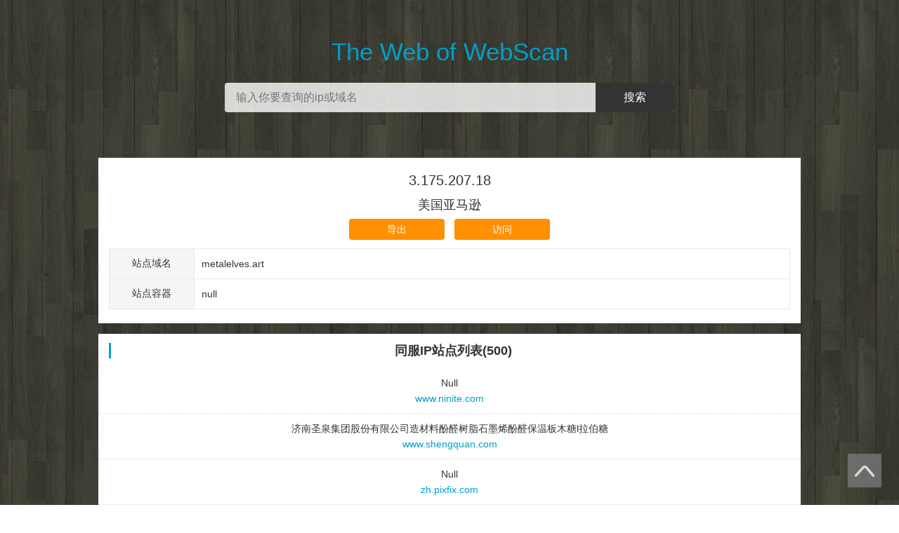

--- FILE ---
content_type: text/html;charset=utf-8
request_url: https://www.webscan.cc/site_metalelves.art/
body_size: 13629
content:
<!DOCTYPE html>
<html>
    <head>
    <meta charset="utf-8">
    <title>metalelves.art上的同IP网站,metalelves.art同IP站点域名,metalelves.art反查域名 - WebScan</title>
	<meta name="keywords" content="metalelves.art同IP站点查询,metalelves.art同服务器网站,metalelves.art同IP网站,metalelves.art二级域名查询,metalelves.art同IP反查域名,metalelves.art子域名">
	<meta name="description" content="通过海量的数据分析metalelves.art的同服务器上运行的其他网,分析metalelves.art同IP网站、同IP旁站数据、同IP段数据、C段查询、C段旁站、同IP站点域名、IP反查域名、子域名等数据">
	<meta http-equiv="X-UA-Compatible" content="IE=edge,chrome=1"/>
	<meta http-equiv="Cache-Control" content="no-transform" />
	<meta name="viewport" content="width=device-width, initial-scale=1.0, minimum-scale=1.0, maximum-scale=1.0, user-scalable=no"/>
	<meta name="robots" content="all">
	<meta name="referrer" content="always">
	<meta name="renderer" content="webkit">
	<meta name="format-detection" content="telephone=no"/>
	<meta name="applicable-device" content="pc,mobile"/>
	<meta name="apple-mobile-web-app-capable" content="yes"/>
	<link rel="canonical" href="https://www.webscan.cc/site_metalelves.art/"/>
	<link rel="stylesheet" type="text/css" href="/templates/html/css/common.css" media="screen"/>
	<link rel="stylesheet" type="text/css" href="/templates/html/css/index.css" media="screen"/>
	<link rel="stylesheet" type="text/css" href="/templates/html/css/detail.css" media="screen"/>
	<script src="/templates/html/js/jquery.min.js" type="text/javascript"></script>
	<script src="/templates/html/js/exsub.js" type="text/javascript"></script>
    </head>
    <body>
  <div class="wrapper">
   <div class="container">
    <div class="mod-search">
     <div class="inner">
      <div class="logo">
       <p><a class="logo" href="/">The Web of WebScan</a></p>
      </div>
      <div class="search">
       <form action="/" method="post">
        <input class="input-text" type="text" name="domain" value="" placeholder="输入你要查询的ip或域名" />
        <input class="input-button" type="submit" value="搜索" />
       </form>
      </div>
     </div>
    </div>
    <div class="inner">
     <div class="module mod-intro">
      <div class="bd">
      <h1>3.175.207.18</h1>
      <h2>美国亚马逊</h2>
        <p class="operation">
        		<a class="btn btn-orange" type="submit" id="export">导出</a>
        		<a class="btn btn-orange" type="submit" href="/push-0MeskaOW0qaX1mLHqqU" target="_blank" rel="nofollow noreferrer">访问</a>
        		</p>
        	<table>
        	<tbody>
        		<tr>
        		  <td class="th">站点域名</td>
        		  <td><p>metalelves.art</p></td>
        		</tr>
        		<tr>
        		  <td class="th">站点容器</td>
        		  <td><p>null</p></td>
        		</tr>
        	</tbody>
           </table>
    </div>
     </div>
    <div class="module mod-recommend">
    <div class="hd">
			<div class="title">
			同服IP站点列表(500)
			</div>
		</div>
		<div class="bd">
		<ul>
		<li class="J_link"><span>Null</span><a class="domain" href="/site_www.ninite.com/" target="_blank">www.ninite.com</a></li>
		<li class="J_link"><span>济南圣泉集团股份有限公司造材料酚醛树脂石墨烯酚醛保温板木糖l拉伯糖</span><a class="domain" href="/site_www.shengquan.com/" target="_blank">www.shengquan.com</a></li>
		<li class="J_link"><span>Null</span><a class="domain" href="/site_zh.pixfix.com/" target="_blank">zh.pixfix.com</a></li>
		<li class="J_link"><span>Null</span><a class="domain" href="/site_www.tiba.co.kr/" target="_blank">www.tiba.co.kr</a></li>
		<li class="J_link"><span>Null</span><a class="domain" href="/site_hr.shengquan.com/" target="_blank">hr.shengquan.com</a></li>
		<li class="J_link"><span>Glamour: tu revista de tendencias street style belleza y celebrities</span><a class="domain" href="/site_www.glamour.es/" target="_blank">www.glamour.es</a></li>
		<li class="J_link"><span>Null</span><a class="domain" href="/site_www.nbcumv.com/" target="_blank">www.nbcumv.com</a></li>
		<li class="J_link"><span>Borealis Blades Historical Fencing</span><a class="domain" href="/site_borealisblades.org/" target="_blank">borealisblades.org</a></li>
		<li class="J_link"><span>Null</span><a class="domain" href="/site_cn.steelorbis.com/" target="_blank">cn.steelorbis.com</a></li>
		<li class="J_link"><span>Null</span><a class="domain" href="/site_www.muyuanpump.com/" target="_blank">www.muyuanpump.com</a></li>
		<li class="J_link"><span>Null</span><a class="domain" href="/site_www.world.rugby/" target="_blank">www.world.rugby</a></li>
		<li class="J_link"><span>Legal Scholarship for Systemic Change | NYU Review of Law &amp Social Change</span><a class="domain" href="/site_socialchangenyu.com/" target="_blank">socialchangenyu.com</a></li>
		<li class="J_link"><span>parlamentoit - ASEP2014 - Home</span><a class="domain" href="/site_asep2014.parlamento.it/" target="_blank">asep2014.parlamento.it</a></li>
		<li class="J_link"><span>Null</span><a class="domain" href="/site_anfernyvanta.com/" target="_blank">anfernyvanta.com</a></li>
		<li class="J_link"><span>Null</span><a class="domain" href="/site_www.omceanbooking.com/" target="_blank">www.omceanbooking.com</a></li>
		<li class="J_link"><span>ERROR: The request could not be satisfied</span><a class="domain" href="/site_devcat.nexon.com/" target="_blank">devcat.nexon.com</a></li>
		<li class="J_link"><span>Null</span><a class="domain" href="/site_pt.pixfix.com/" target="_blank">pt.pixfix.com</a></li>
		<li class="J_link"><span>Null</span><a class="domain" href="/site_ko.pixfix.com/" target="_blank">ko.pixfix.com</a></li>
		<li class="J_link"><span>Null</span><a class="domain" href="/site_it.pixfix.com/" target="_blank">it.pixfix.com</a></li>
		<li class="J_link"><span>Null</span><a class="domain" href="/site_es.pixfix.com/" target="_blank">es.pixfix.com</a></li>
		<li class="J_link"><span>Null</span><a class="domain" href="/site_fr.pixfix.com/" target="_blank">fr.pixfix.com</a></li>
		<li class="J_link"><span>Null</span><a class="domain" href="/site_realaml.com/" target="_blank">realaml.com</a></li>
		<li class="J_link"><span>Null</span><a class="domain" href="/site_tr.steelorbis.com/" target="_blank">tr.steelorbis.com</a></li>
		<li class="J_link"><span>Null</span><a class="domain" href="/site_js.verygoodvault.com/" target="_blank">js.verygoodvault.com</a></li>
		<li class="J_link"><span>ＡＰＰＩ【公式HP】 | 公式HPが一番お得</span><a class="domain" href="/site_www.appi.co.jp/" target="_blank">www.appi.co.jp</a></li>
		<li class="J_link"><span>Null</span><a class="domain" href="/site_www.theroar.com.au/" target="_blank">www.theroar.com.au</a></li>
		<li class="J_link"><span>Null</span><a class="domain" href="/site_www.conholdate.com/" target="_blank">www.conholdate.com</a></li>
		<li class="J_link"><span>ContainerizeMenu</span><a class="domain" href="/site_menu.containerize.com/" target="_blank">menu.containerize.com</a></li>
		<li class="J_link"><span>Home - PACOJET</span><a class="domain" href="/site_pacojet.com/" target="_blank">pacojet.com</a></li>
		<li class="J_link"><span>눈팅베스트 - 커뮤니티 인기글만 모아 사이트 눈팅 최고</span><a class="domain" href="/site_nunting.kr/" target="_blank">nunting.kr</a></li>
		<li class="J_link"><span>Home | TCM América Latina</span><a class="domain" href="/site_tcmla.com/" target="_blank">tcmla.com</a></li>
		<li class="J_link"><span>Null</span><a class="domain" href="/site_sp.okwave.jp/" target="_blank">sp.okwave.jp</a></li>
		<li class="J_link"><span>濵かつのお店を探す｜とんかつ 濵かつ</span><a class="domain" href="/site_shop.hamakatsu.jp/" target="_blank">shop.hamakatsu.jp</a></li>
		<li class="J_link"><span>Home - Festival della Scienza</span><a class="domain" href="/site_www.festivalscienza.eu/" target="_blank">www.festivalscienza.eu</a></li>
		<li class="J_link"><span>Carpet Fresheners &amp Deodorisers | no vac</span><a class="domain" href="/site_www.novac.com.au/" target="_blank">www.novac.com.au</a></li>
		<li class="J_link"><span>ICBDA 2021</span><a class="domain" href="/site_icbdaapp.com/" target="_blank">icbdaapp.com</a></li>
		<li class="J_link"><span>Null</span><a class="domain" href="/site_www.onceuponatimeinhollywoodfilm.nl/" target="_blank">www.onceuponatimeinhollywoodfilm.nl</a></li>
		<li class="J_link"><span>Nyheter | Ålandstidningen</span><a class="domain" href="/site_www.alandstidningen.ax/" target="_blank">www.alandstidningen.ax</a></li>
		<li class="J_link"><span>Null</span><a class="domain" href="/site_www.ucur.org/" target="_blank">www.ucur.org</a></li>
		<li class="J_link"><span>Null</span><a class="domain" href="/site_memberzone.susannareay.com/" target="_blank">memberzone.susannareay.com</a></li>
		<li class="J_link"><span>Null</span><a class="domain" href="/site_en.hanwoongenc.com/" target="_blank">en.hanwoongenc.com</a></li>
		<li class="J_link"><span>Null</span><a class="domain" href="/site_designs.ai/" target="_blank">designs.ai</a></li>
		<li class="J_link"><span>Null</span><a class="domain" href="/site_www.istea.edu.ar/" target="_blank">www.istea.edu.ar</a></li>
		<li class="J_link"><span>Null</span><a class="domain" href="/site_m.calmair.com/" target="_blank">m.calmair.com</a></li>
		<li class="J_link"><span>Null</span><a class="domain" href="/site_www.rappi.com.br/" target="_blank">www.rappi.com.br</a></li>
		<li class="J_link"><span>Null</span><a class="domain" href="/site_www.blueribbonharcourts.co.nz/" target="_blank">www.blueribbonharcourts.co.nz</a></li>
		<li class="J_link"><span>シノケン｜アパート経営で100年時代をサポート</span><a class="domain" href="/site_www.shinoken.jp/" target="_blank">www.shinoken.jp</a></li>
		<li class="J_link"><span>Sendistovancom</span><a class="domain" href="/site_www.sendistovan.com/" target="_blank">www.sendistovan.com</a></li>
		<li class="J_link"><span>Null</span><a class="domain" href="/site_my.brendanvacations.com/" target="_blank">my.brendanvacations.com</a></li>
		<li class="J_link"><span>Unknown</span><a class="domain" href="/site_golemproject.net/" target="_blank">golemproject.net</a></li>
		<li class="J_link"><span>Null</span><a class="domain" href="/site_www.steelorbis.com.tr/" target="_blank">www.steelorbis.com.tr</a></li>
		<li class="J_link"><span>New York Sexual Harassment Attorney | Chic**o Employment Lawyer | Friedman & Houlding LLP</span><a class="domain" href="/site_www.joshuafriedmanesq.com/" target="_blank">www.joshuafriedmanesq.com</a></li>
		<li class="J_link"><span>BrettTerpstracom</span><a class="domain" href="/site_cdn3.brettterpstra.com/" target="_blank">cdn3.brettterpstra.com</a></li>
		<li class="J_link"><span>Null</span><a class="domain" href="/site_www.eoncredgroup.com/" target="_blank">www.eoncredgroup.com</a></li>
		<li class="J_link"><span>Nubbi - Eliminando as barreiras da educação!</span><a class="domain" href="/site_nubbi.com.br/" target="_blank">nubbi.com.br</a></li>
		<li class="J_link"><span>Null</span><a class="domain" href="/site_cache.kreezee.com/" target="_blank">cache.kreezee.com</a></li>
		<li class="J_link"><span>붉은보석2</span><a class="domain" href="/site_redstone2.logickorea.co.kr/" target="_blank">redstone2.logickorea.co.kr</a></li>
		<li class="J_link"><span>myexelot</span><a class="domain" href="/site_my.exelot.com/" target="_blank">my.exelot.com</a></li>
		<li class="J_link"><span>Null</span><a class="domain" href="/site_cdn.unifiedcommerce.com/" target="_blank">cdn.unifiedcommerce.com</a></li>
		<li class="J_link"><span>Null</span><a class="domain" href="/site_cdn.australie.nl/" target="_blank">cdn.australie.nl</a></li>
		<li class="J_link"><span>Ivinco - Full-text Search Experts | Search Engine Implementation | Web Application Development</span><a class="domain" href="/site_ivinco.com/" target="_blank">ivinco.com</a></li>
		<li class="J_link"><span>Tastevin: iPad wine list app software Restaurant wine lists re-invented</span><a class="domain" href="/site_tastevinapp.com/" target="_blank">tastevinapp.com</a></li>
		<li class="J_link"><span>Null</span><a class="domain" href="/site_www.djnewsplus.com/" target="_blank">www.djnewsplus.com</a></li>
		<li class="J_link"><span>Law Books - Sweet Maxwell the Law Books and Law Journals Professionals</span><a class="domain" href="/site_www.sweetandmaxwell.co.uk/" target="_blank">www.sweetandmaxwell.co.uk</a></li>
		<li class="J_link"><span>Pavenstedt Pauli AG | International Insurance Services</span><a class="domain" href="/site_www.pavenstedt.ch/" target="_blank">www.pavenstedt.ch</a></li>
		<li class="J_link"><span>Null</span><a class="domain" href="/site_crontab.guru/" target="_blank">crontab.guru</a></li>
		<li class="J_link"><span>Null</span><a class="domain" href="/site_documents.yumpu.com/" target="_blank">documents.yumpu.com</a></li>
		<li class="J_link"><span>CallFire Status</span><a class="domain" href="/site_status.callfire.com/" target="_blank">status.callfire.com</a></li>
		<li class="J_link"><span>CinemaLive</span><a class="domain" href="/site_www.cinemalive.com/" target="_blank">www.cinemalive.com</a></li>
		<li class="J_link"><span>Unknown</span><a class="domain" href="/site_bettyblue.co.kr/" target="_blank">bettyblue.co.kr</a></li>
		<li class="J_link"><span>Null</span><a class="domain" href="/site_www.riodesignbarra.com.br/" target="_blank">www.riodesignbarra.com.br</a></li>
		<li class="J_link"><span>Recargas Web - Tullave Plus</span><a class="domain" href="/site_recargasweb.tullaveplus.gov.co/" target="_blank">recargasweb.tullaveplus.gov.co</a></li>
		<li class="J_link"><span>LivingTree: Log in</span><a class="domain" href="/site_engage.livingtree.com/" target="_blank">engage.livingtree.com</a></li>
		<li class="J_link"><span>Null</span><a class="domain" href="/site_nordic9.com/" target="_blank">nordic9.com</a></li>
		<li class="J_link"><span>Null</span><a class="domain" href="/site_www.siegeofdragonspear.com/" target="_blank">www.siegeofdragonspear.com</a></li>
		<li class="J_link"><span>Null</span><a class="domain" href="/site_www.brownshotels.com/" target="_blank">www.brownshotels.com</a></li>
		<li class="J_link"><span>Null</span><a class="domain" href="/site_trovi.com/" target="_blank">trovi.com</a></li>
		<li class="J_link"><span>Null</span><a class="domain" href="/site_www.asiarooms.com/" target="_blank">www.asiarooms.com</a></li>
		<li class="J_link"><span>Home - R Systems</span><a class="domain" href="/site_www.rsystems.com/" target="_blank">www.rsystems.com</a></li>
		<li class="J_link"><span>Null</span><a class="domain" href="/site_www.worksjapan.co.jp/" target="_blank">www.worksjapan.co.jp</a></li>
		<li class="J_link"><span>Null</span><a class="domain" href="/site_aws.labome.com/" target="_blank">aws.labome.com</a></li>
		<li class="J_link"><span>Null</span><a class="domain" href="/site_fordhurley.com/" target="_blank">fordhurley.com</a></li>
		<li class="J_link"><span>Null</span><a class="domain" href="/site_chart.hrog.net/" target="_blank">chart.hrog.net</a></li>
		<li class="J_link"><span>Home - Teqplay</span><a class="domain" href="/site_teqplay.nl/" target="_blank">teqplay.nl</a></li>
		<li class="J_link"><span>Null</span><a class="domain" href="/site_events.intelisys.com/" target="_blank">events.intelisys.com</a></li>
		<li class="J_link"><span>Null</span><a class="domain" href="/site_arya.spinetix.cloud/" target="_blank">arya.spinetix.cloud</a></li>
		<li class="J_link"><span>Null</span><a class="domain" href="/site_www.klinikmanagementpersonal.de/" target="_blank">www.klinikmanagementpersonal.de</a></li>
		<li class="J_link"><span>Home | Brightlime</span><a class="domain" href="/site_www.brightlime.com/" target="_blank">www.brightlime.com</a></li>
		<li class="J_link"><span>Secret Dublin - Your Complete Guide To Things To Do In Dublin</span><a class="domain" href="/site_secretdublin.com/" target="_blank">secretdublin.com</a></li>
		<li class="J_link"><span>SECO Energy &#8211 One of the Nation&#039s largest electric distribution cooperatives located in Central Florida</span><a class="domain" href="/site_secoenergy.com/" target="_blank">secoenergy.com</a></li>
		<li class="J_link"><span>Null</span><a class="domain" href="/site_cdn2.wma.my/" target="_blank">cdn2.wma.my</a></li>
		<li class="J_link"><span>Null</span><a class="domain" href="/site_www.yamamanx.com/" target="_blank">www.yamamanx.com</a></li>
		<li class="J_link"><span>Null</span><a class="domain" href="/site_give.victorypassport.com/" target="_blank">give.victorypassport.com</a></li>
		<li class="J_link"><span>交艇另圭グランド</span><a class="domain" href="/site_www.sumitomosogoground.com/" target="_blank">www.sumitomosogoground.com</a></li>
		<li class="J_link"><span>Null</span><a class="domain" href="/site_www.iwamotokaikei.com/" target="_blank">www.iwamotokaikei.com</a></li>
		<li class="J_link"><span>Null</span><a class="domain" href="/site_www.unionwills.com.au/" target="_blank">www.unionwills.com.au</a></li>
		<li class="J_link"><span>Null</span><a class="domain" href="/site_klinikmanagementpersonal.de/" target="_blank">klinikmanagementpersonal.de</a></li>
		<li class="J_link"><span>Navigate Forward at Rowan-Cabarrus</span><a class="domain" href="/site_www.rccc.edu/" target="_blank">www.rccc.edu</a></li>
		<li class="J_link"><span>Null</span><a class="domain" href="/site_www.campleterrier.com/" target="_blank">www.campleterrier.com</a></li>
		<li class="J_link"><span>Null</span><a class="domain" href="/site_www.aferry.dk/" target="_blank">www.aferry.dk</a></li>
		<li class="J_link"><span>Null</span><a class="domain" href="/site_worldspinner.com/" target="_blank">worldspinner.com</a></li>
		<li class="J_link"><span>Null</span><a class="domain" href="/site_www.tejuka-lehti.fi/" target="_blank">www.tejuka-lehti.fi</a></li>
		<li class="J_link"><span>Null</span><a class="domain" href="/site_www.u-room.net/" target="_blank">www.u-room.net</a></li>
		<li class="J_link"><span>Null</span><a class="domain" href="/site_www.goyacontemporary.com/" target="_blank">www.goyacontemporary.com</a></li>
		<li class="J_link"><span>Unknown</span><a class="domain" href="/site_www.buhaydeveloper.com/" target="_blank">www.buhaydeveloper.com</a></li>
		<li class="J_link"><span>Laboratório Sekula</span><a class="domain" href="/site_www.sekula.com.br/" target="_blank">www.sekula.com.br</a></li>
		<li class="J_link"><span>Null</span><a class="domain" href="/site_it.steelorbis.com/" target="_blank">it.steelorbis.com</a></li>
		<li class="J_link"><span>Null</span><a class="domain" href="/site_parm-ice.jp/" target="_blank">parm-ice.jp</a></li>
		<li class="J_link"><span>Null</span><a class="domain" href="/site_www.vip96ace.com/" target="_blank">www.vip96ace.com</a></li>
		<li class="J_link"><span>Janet Quinonez</span><a class="domain" href="/site_janetquinonez.com/" target="_blank">janetquinonez.com</a></li>
		<li class="J_link"><span>Dialiskari Villas - Home</span><a class="domain" href="/site_www.dialiskari-villas.com/" target="_blank">www.dialiskari-villas.com</a></li>
		<li class="J_link"><span>Livon</span><a class="domain" href="/site_mylivonmysalon.com/" target="_blank">mylivonmysalon.com</a></li>
		<li class="J_link"><span>Null</span><a class="domain" href="/site_help.workstem.com/" target="_blank">help.workstem.com</a></li>
		<li class="J_link"><span>MFCI丨UV Absorbers Specialist sun protection solutions</span><a class="domain" href="/site_en.mfci.com.cn/" target="_blank">en.mfci.com.cn</a></li>
		<li class="J_link"><span>Null</span><a class="domain" href="/site_www.illinoisxtreme.com/" target="_blank">www.illinoisxtreme.com</a></li>
		<li class="J_link"><span>Null</span><a class="domain" href="/site_www.jaristudio.com/" target="_blank">www.jaristudio.com</a></li>
		<li class="J_link"><span>Future Access フューチャーアクセス</span><a class="domain" href="/site_future-access.com/" target="_blank">future-access.com</a></li>
		<li class="J_link"><span>Null</span><a class="domain" href="/site_builder.cl/" target="_blank">builder.cl</a></li>
		<li class="J_link"><span>Null</span><a class="domain" href="/site_blog.privado.io/" target="_blank">blog.privado.io</a></li>
		<li class="J_link"><span>Null</span><a class="domain" href="/site_www.leadersedge.company/" target="_blank">www.leadersedge.company</a></li>
		<li class="J_link"><span>404 | Koch-Glitsch</span><a class="domain" href="/site_www.koch-glitsch.com/" target="_blank">www.koch-glitsch.com</a></li>
		<li class="J_link"><span>无磁钻铤_无磁钢_石油钻具-侯马市众合精密制造有限公司</span><a class="domain" href="/site_www.nmdrillcollar.com/" target="_blank">www.nmdrillcollar.com</a></li>
		<li class="J_link"><span>Null</span><a class="domain" href="/site_www.kaeru-f.co.jp/" target="_blank">www.kaeru-f.co.jp</a></li>
		<li class="J_link"><span>Null</span><a class="domain" href="/site_www.kidsmadehere.com/" target="_blank">www.kidsmadehere.com</a></li>
		<li class="J_link"><span>404 P**e Not Found</span><a class="domain" href="/site_cdn.shrikashivishwanath.org/" target="_blank">cdn.shrikashivishwanath.org</a></li>
		<li class="J_link"><span>Juwan Howard Basketball Trading Card Collection</span><a class="domain" href="/site_maulmann.de/" target="_blank">maulmann.de</a></li>
		<li class="J_link"><span>Null</span><a class="domain" href="/site_www.luxury96ace.com/" target="_blank">www.luxury96ace.com</a></li>
		<li class="J_link"><span>Northwave</span><a class="domain" href="/site_shop.northwave.com.tw/" target="_blank">shop.northwave.com.tw</a></li>
		<li class="J_link"><span>結婚式場探しは【ハナユメ】口コミ・割引満載の結婚式場情報サイト</span><a class="domain" href="/site_hana-yume.net/" target="_blank">hana-yume.net</a></li>
		<li class="J_link"><span>Null</span><a class="domain" href="/site_espinof.com/" target="_blank">espinof.com</a></li>
		<li class="J_link"><span>Null</span><a class="domain" href="/site_www.dragonsoft.com/" target="_blank">www.dragonsoft.com</a></li>
		<li class="J_link"><span>フリーランス・ITエンジニアの求人・案件サイト【Midworks】</span><a class="domain" href="/site_mid-works.com/" target="_blank">mid-works.com</a></li>
		<li class="J_link"><span>Null</span><a class="domain" href="/site_www.pclawtimematters.com/" target="_blank">www.pclawtimematters.com</a></li>
		<li class="J_link"><span>Null</span><a class="domain" href="/site_www.lynparzapchcp.com/" target="_blank">www.lynparzapchcp.com</a></li>
		<li class="J_link"><span>403 Forbidden</span><a class="domain" href="/site_nishikyushu.kyushu-subaru.jp/" target="_blank">nishikyushu.kyushu-subaru.jp</a></li>
		<li class="J_link"><span>Null</span><a class="domain" href="/site_blog.andrewcantino.com/" target="_blank">blog.andrewcantino.com</a></li>
		<li class="J_link"><span>Null</span><a class="domain" href="/site_mops.netrecorder.jp/" target="_blank">mops.netrecorder.jp</a></li>
		<li class="J_link"><span>אוסנת - קוסמטיקאית פרא רפואית</span><a class="domain" href="/site_osnat-cosmetics.co.il/" target="_blank">osnat-cosmetics.co.il</a></li>
		<li class="J_link"><span>The SEM Experts - Search Engine Marketing Hispanic Marketing and Translation Services - An ab|inventio company</span><a class="domain" href="/site_www.thesemexperts.com/" target="_blank">www.thesemexperts.com</a></li>
		<li class="J_link"><span>抱歉，站点已暂停</span><a class="domain" href="/site_bbs.shengquan.com/" target="_blank">bbs.shengquan.com</a></li>
		<li class="J_link"><span>Nike Just Do It Nikecom</span><a class="domain" href="/site_finenike.com/" target="_blank">finenike.com</a></li>
		<li class="J_link"><span>Nike By You Custom Shoes Nikecom</span><a class="domain" href="/site_customnikeshoes.com/" target="_blank">customnikeshoes.com</a></li>
		<li class="J_link"><span>Null</span><a class="domain" href="/site_www.omffrance.com/" target="_blank">www.omffrance.com</a></li>
		<li class="J_link"><span>Singapore&#39s Largest Tuition and Enrichment Platform | Flying Cape</span><a class="domain" href="/site_flyingcape.com.sg/" target="_blank">flyingcape.com.sg</a></li>
		<li class="J_link"><span>Null</span><a class="domain" href="/site_go-france.app/" target="_blank">go-france.app</a></li>
		<li class="J_link"><span>Null</span><a class="domain" href="/site_radixile.com/" target="_blank">radixile.com</a></li>
		<li class="J_link"><span>403 Forbidden</span><a class="domain" href="/site_sonodakensou.jp/" target="_blank">sonodakensou.jp</a></li>
		<li class="J_link"><span>Maldives Hotels and Information Guide - Maldives Travel and Tourist Information</span><a class="domain" href="/site_www.maldives-resorts.net/" target="_blank">www.maldives-resorts.net</a></li>
		<li class="J_link"><span>ＮＯＰＯＤＡＳサービス終了</span><a class="domain" href="/site_nopodas.com/" target="_blank">nopodas.com</a></li>
		<li class="J_link"><span>Null</span><a class="domain" href="/site_callplex.info/" target="_blank">callplex.info</a></li>
		<li class="J_link"><span>Null</span><a class="domain" href="/site_firefoxusercontent.com/" target="_blank">firefoxusercontent.com</a></li>
		<li class="J_link"><span>Null</span><a class="domain" href="/site_crossworks.com/" target="_blank">crossworks.com</a></li>
		<li class="J_link"><span>Null</span><a class="domain" href="/site_www.money101.com/" target="_blank">www.money101.com</a></li>
		<li class="J_link"><span>Null</span><a class="domain" href="/site_headdredging.com/" target="_blank">headdredging.com</a></li>
		<li class="J_link"><span>Null</span><a class="domain" href="/site_jasminegold-tex.com/" target="_blank">jasminegold-tex.com</a></li>
		<li class="J_link"><span>Unknown</span><a class="domain" href="/site_warriorgamesfamilyprogram.org/" target="_blank">warriorgamesfamilyprogram.org</a></li>
		<li class="J_link"><span>Le moulin bleu Catering Service | Just another WordPress site</span><a class="domain" href="/site_www.lemoulinbleu.ca/" target="_blank">www.lemoulinbleu.ca</a></li>
		<li class="J_link"><span>Unknown</span><a class="domain" href="/site_www.frenchopen.org/" target="_blank">www.frenchopen.org</a></li>
		<li class="J_link"><span>Null</span><a class="domain" href="/site_www.johnnylukeskb.com/" target="_blank">www.johnnylukeskb.com</a></li>
		<li class="J_link"><span>Null</span><a class="domain" href="/site_www.essentialcbdextract.pro/" target="_blank">www.essentialcbdextract.pro</a></li>
		<li class="J_link"><span>Null</span><a class="domain" href="/site_shoploscerritos.com/" target="_blank">shoploscerritos.com</a></li>
		<li class="J_link"><span>Redirecting to /de_DE</span><a class="domain" href="/site_cdn.wanzl.com/" target="_blank">cdn.wanzl.com</a></li>
		<li class="J_link"><span>Null</span><a class="domain" href="/site_agtshop.com/" target="_blank">agtshop.com</a></li>
		<li class="J_link"><span>Null</span><a class="domain" href="/site_vidbolt.com/" target="_blank">vidbolt.com</a></li>
		<li class="J_link"><span>Null</span><a class="domain" href="/site_ef-melo.com/" target="_blank">ef-melo.com</a></li>
		<li class="J_link"><span>Null</span><a class="domain" href="/site_dreamslider.com/" target="_blank">dreamslider.com</a></li>
		<li class="J_link"><span>Null</span><a class="domain" href="/site_forum.jpm.jp/" target="_blank">forum.jpm.jp</a></li>
		<li class="J_link"><span>Null</span><a class="domain" href="/site_bluebillywig.com/" target="_blank">bluebillywig.com</a></li>
		<li class="J_link"><span>click org</span><a class="domain" href="/site_4click.org/" target="_blank">4click.org</a></li>
		<li class="J_link"><span>Unknown</span><a class="domain" href="/site_bezapps.com/" target="_blank">bezapps.com</a></li>
		<li class="J_link"><span>Null</span><a class="domain" href="/site_hunanexpresslakewood.com/" target="_blank">hunanexpresslakewood.com</a></li>
		<li class="J_link"><span>Null</span><a class="domain" href="/site_go-seychelles.com/" target="_blank">go-seychelles.com</a></li>
		<li class="J_link"><span>Null</span><a class="domain" href="/site_maldives-resorts.net/" target="_blank">maldives-resorts.net</a></li>
		<li class="J_link"><span>Null</span><a class="domain" href="/site_india-hotel.net/" target="_blank">india-hotel.net</a></li>
		<li class="J_link"><span>Null</span><a class="domain" href="/site_jamesgalley.com/" target="_blank">jamesgalley.com</a></li>
		<li class="J_link"><span>Null</span><a class="domain" href="/site_www.spotist.com/" target="_blank">www.spotist.com</a></li>
		<li class="J_link"><span>Null</span><a class="domain" href="/site_heydealer.com/" target="_blank">heydealer.com</a></li>
		<li class="J_link"><span>Null</span><a class="domain" href="/site_blog.sorah.jp/" target="_blank">blog.sorah.jp</a></li>
		<li class="J_link"><span>Null</span><a class="domain" href="/site_desertparadise.com/" target="_blank">desertparadise.com</a></li>
		<li class="J_link"><span>Null</span><a class="domain" href="/site_genbetadev.com/" target="_blank">genbetadev.com</a></li>
		<li class="J_link"><span>Null</span><a class="domain" href="/site_xatakawindows.com/" target="_blank">xatakawindows.com</a></li>
		<li class="J_link"><span>Null</span><a class="domain" href="/site_trendenciashombre.com/" target="_blank">trendenciashombre.com</a></li>
		<li class="J_link"><span>Null</span><a class="domain" href="/site_login.nbcumv.com/" target="_blank">login.nbcumv.com</a></li>
		<li class="J_link"><span>Null</span><a class="domain" href="/site_proqsmokers.com.au/" target="_blank">proqsmokers.com.au</a></li>
		<li class="J_link"><span>Null</span><a class="domain" href="/site_www.criminalcode.tv/" target="_blank">www.criminalcode.tv</a></li>
		<li class="J_link"><span>Null</span><a class="domain" href="/site_leaderpiamall.com/" target="_blank">leaderpiamall.com</a></li>
		<li class="J_link"><span>Null</span><a class="domain" href="/site_kvf.me/" target="_blank">kvf.me</a></li>
		<li class="J_link"><span>金寨县映山红农业发展有限公司_有机茶油生产销售_安徽有机茶油_安徽有机稻米</span><a class="domain" href="/site_www.chaxihegu.com/" target="_blank">www.chaxihegu.com</a></li>
		<li class="J_link"><span>Null</span><a class="domain" href="/site_covidplasmatrial.org/" target="_blank">covidplasmatrial.org</a></li>
		<li class="J_link"><span>Your FTTH and GPON partner - GX Group | European quality</span><a class="domain" href="/site_gxgroup.eu/" target="_blank">gxgroup.eu</a></li>
		<li class="J_link"><span>Null</span><a class="domain" href="/site_parceiros.bizcapital.com.br/" target="_blank">parceiros.bizcapital.com.br</a></li>
		<li class="J_link"><span>Null</span><a class="domain" href="/site_satei.door.ac/" target="_blank">satei.door.ac</a></li>
		<li class="J_link"><span>Null</span><a class="domain" href="/site_www.skfcollege.com.mx/" target="_blank">www.skfcollege.com.mx</a></li>
		<li class="J_link"><span>EURO-FER CHINA</span><a class="domain" href="/site_www.eurofer.cn/" target="_blank">www.eurofer.cn</a></li>
		<li class="J_link"><span>【ハウスドゥ！長久手店】長久手市の地域密着型 不動産情報サイト</span><a class="domain" href="/site_nagakute-housedo.com/" target="_blank">nagakute-housedo.com</a></li>
		<li class="J_link"><span>Null</span><a class="domain" href="/site_daoll.biz/" target="_blank">daoll.biz</a></li>
		<li class="J_link"><span>Null</span><a class="domain" href="/site_www.oxefit.com/" target="_blank">www.oxefit.com</a></li>
		<li class="J_link"><span>Null</span><a class="domain" href="/site_www.teraminaika.jp/" target="_blank">www.teraminaika.jp</a></li>
		<li class="J_link"><span>Null</span><a class="domain" href="/site_www.olenproperties.com/" target="_blank">www.olenproperties.com</a></li>
		<li class="J_link"><span>Null</span><a class="domain" href="/site_i.cdn.traderclassifieds.com.au/" target="_blank">i.cdn.traderclassifieds.com.au</a></li>
		<li class="J_link"><span>Null</span><a class="domain" href="/site_c.cdn.traderclassifieds.com.au/" target="_blank">c.cdn.traderclassifieds.com.au</a></li>
		<li class="J_link"><span>SashiDo io - File Migration</span><a class="domain" href="/site_mv.sashido.io/" target="_blank">mv.sashido.io</a></li>
		<li class="J_link"><span>Null</span><a class="domain" href="/site_bell.acrovista.com/" target="_blank">bell.acrovista.com</a></li>
		<li class="J_link"><span>Null</span><a class="domain" href="/site_www.midwesttimes.com.au/" target="_blank">www.midwesttimes.com.au</a></li>
		<li class="J_link"><span>Null</span><a class="domain" href="/site_talentcentral.us.shl.com/" target="_blank">talentcentral.us.shl.com</a></li>
		<li class="J_link"><span>Ana Mello Calçados</span><a class="domain" href="/site_www.anamello.com.br/" target="_blank">www.anamello.com.br</a></li>
		<li class="J_link"><span>Null</span><a class="domain" href="/site_cdn4.theroar.com.au/" target="_blank">cdn4.theroar.com.au</a></li>
		<li class="J_link"><span>Null</span><a class="domain" href="/site_cdn0.theroar.com.au/" target="_blank">cdn0.theroar.com.au</a></li>
		<li class="J_link"><span>Shane Merriss</span><a class="domain" href="/site_shanemerriss.com/" target="_blank">shanemerriss.com</a></li>
		<li class="J_link"><span>優里 Official Website</span><a class="domain" href="/site_www.yuuriweb.com/" target="_blank">www.yuuriweb.com</a></li>
		<li class="J_link"><span>Null</span><a class="domain" href="/site_www.sejinmt.com/" target="_blank">www.sejinmt.com</a></li>
		<li class="J_link"><span>Null</span><a class="domain" href="/site_static.zhuo88.com/" target="_blank">static.zhuo88.com</a></li>
		<li class="J_link"><span>Null</span><a class="domain" href="/site_www.heaps.ai/" target="_blank">www.heaps.ai</a></li>
		<li class="J_link"><span>Null</span><a class="domain" href="/site_www.aiseiko.co.jp/" target="_blank">www.aiseiko.co.jp</a></li>
		<li class="J_link"><span>Null</span><a class="domain" href="/site_www.starbucksglobalacademy.com/" target="_blank">www.starbucksglobalacademy.com</a></li>
		<li class="J_link"><span>Unified API | Applet io by 500apps</span><a class="domain" href="/site_applet.io/" target="_blank">applet.io</a></li>
		<li class="J_link"><span>Business Accelerator with Coworking Space in Coimbatore India - Affordable Plug n Play Office | Virtual Office | Meeting Rooms | Training Rooms</span><a class="domain" href="/site_www.innovspace.com/" target="_blank">www.innovspace.com</a></li>
		<li class="J_link"><span>Pitman Blackstock White</span><a class="domain" href="/site_www.pbwsolicitors.co.uk/" target="_blank">www.pbwsolicitors.co.uk</a></li>
		<li class="J_link"><span>Null</span><a class="domain" href="/site_www.nfg.com/" target="_blank">www.nfg.com</a></li>
		<li class="J_link"><span>Null</span><a class="domain" href="/site_tourney.fishdonkey.com/" target="_blank">tourney.fishdonkey.com</a></li>
		<li class="J_link"><span>Null</span><a class="domain" href="/site_tracksmadeeasy.com/" target="_blank">tracksmadeeasy.com</a></li>
		<li class="J_link"><span>Null</span><a class="domain" href="/site_doremifraldas.com.br/" target="_blank">doremifraldas.com.br</a></li>
		<li class="J_link"><span>Land Rover APPROVED</span><a class="domain" href="/site_approved.landrover.be/" target="_blank">approved.landrover.be</a></li>
		<li class="J_link"><span>Null</span><a class="domain" href="/site_docs.zeet.co/" target="_blank">docs.zeet.co</a></li>
		<li class="J_link"><span>Null</span><a class="domain" href="/site_uputstva.net/" target="_blank">uputstva.net</a></li>
		<li class="J_link"><span>Null</span><a class="domain" href="/site_hi.pixfix.com/" target="_blank">hi.pixfix.com</a></li>
		<li class="J_link"><span>Null</span><a class="domain" href="/site_id.pixfix.com/" target="_blank">id.pixfix.com</a></li>
		<li class="J_link"><span>Null</span><a class="domain" href="/site_pl.pixfix.com/" target="_blank">pl.pixfix.com</a></li>
		<li class="J_link"><span>Null</span><a class="domain" href="/site_tr.pixfix.com/" target="_blank">tr.pixfix.com</a></li>
		<li class="J_link"><span>CodeHero - freelance programmering af web apps i Kolding</span><a class="domain" href="/site_codehero.dk/" target="_blank">codehero.dk</a></li>
		<li class="J_link"><span>Null</span><a class="domain" href="/site_www.soudaisyou.com/" target="_blank">www.soudaisyou.com</a></li>
		<li class="J_link"><span>Null</span><a class="domain" href="/site_getswan.co/" target="_blank">getswan.co</a></li>
		<li class="J_link"><span>Null</span><a class="domain" href="/site_www.aprilhearne.com/" target="_blank">www.aprilhearne.com</a></li>
		<li class="J_link"><span>Codigo NYC</span><a class="domain" href="/site_codigonyc.com/" target="_blank">codigonyc.com</a></li>
		<li class="J_link"><span>Null</span><a class="domain" href="/site_gloimg.dresslily.com/" target="_blank">gloimg.dresslily.com</a></li>
		<li class="J_link"><span>Null</span><a class="domain" href="/site_image.caretimes.jp/" target="_blank">image.caretimes.jp</a></li>
		<li class="J_link"><span>Null</span><a class="domain" href="/site_www.brucecooper.net/" target="_blank">www.brucecooper.net</a></li>
		<li class="J_link"><span>Null</span><a class="domain" href="/site_app.priceff.com/" target="_blank">app.priceff.com</a></li>
		<li class="J_link"><span>Null</span><a class="domain" href="/site_en.yeunwoo.com/" target="_blank">en.yeunwoo.com</a></li>
		<li class="J_link"><span>Wolfram: Computation Meets Knowledge</span><a class="domain" href="/site_links.wolfram.com/" target="_blank">links.wolfram.com</a></li>
		<li class="J_link"><span>InterClay</span><a class="domain" href="/site_interclay.com/" target="_blank">interclay.com</a></li>
		<li class="J_link"><span>Null</span><a class="domain" href="/site_www.nissinfoods.com.sg/" target="_blank">www.nissinfoods.com.sg</a></li>
		<li class="J_link"><span>ERROR: The request could not be satisfied</span><a class="domain" href="/site_sessions.onstage.io/" target="_blank">sessions.onstage.io</a></li>
		<li class="J_link"><span>Null</span><a class="domain" href="/site_redislabs.awsworkshop.io/" target="_blank">redislabs.awsworkshop.io</a></li>
		<li class="J_link"><span>403 Forbidden</span><a class="domain" href="/site_help.collbox.co/" target="_blank">help.collbox.co</a></li>
		<li class="J_link"><span>Null</span><a class="domain" href="/site_www.imgbyzt.com/" target="_blank">www.imgbyzt.com</a></li>
		<li class="J_link"><span>melbncom</span><a class="domain" href="/site_melbn.com/" target="_blank">melbn.com</a></li>
		<li class="J_link"><span>Null</span><a class="domain" href="/site_knowledgepen.com/" target="_blank">knowledgepen.com</a></li>
		<li class="J_link"><span>Null</span><a class="domain" href="/site_careeropportunities.asc.com.au/" target="_blank">careeropportunities.asc.com.au</a></li>
		<li class="J_link"><span>The Renault Dealers for Renault Cars | Renault Retail</span><a class="domain" href="/site_www.retailgroup.co.uk/" target="_blank">www.retailgroup.co.uk</a></li>
		<li class="J_link"><span>Introbangla &#8211 Achieve Business Goals Reduce Costs Accelerate Growth</span><a class="domain" href="/site_introbangla.com/" target="_blank">introbangla.com</a></li>
		<li class="J_link"><span>REaaS Technologies</span><a class="domain" href="/site_www.reaas.tech/" target="_blank">www.reaas.tech</a></li>
		<li class="J_link"><span>Null</span><a class="domain" href="/site_weavegallerymd.com/" target="_blank">weavegallerymd.com</a></li>
		<li class="J_link"><span>Null</span><a class="domain" href="/site_www.casabauducco.com.br/" target="_blank">www.casabauducco.com.br</a></li>
		<li class="J_link"><span>Null</span><a class="domain" href="/site_www.ppcalbany.com/" target="_blank">www.ppcalbany.com</a></li>
		<li class="J_link"><span>极速飞艇前二复式稳赚_极速飞艇平台规矩8135547_极速飞艇信誉群撑谜9279787</span><a class="domain" href="/site_www.thesaffords.com/" target="_blank">www.thesaffords.com</a></li>
		<li class="J_link"><span>Null</span><a class="domain" href="/site_sitethemedata.com/" target="_blank">sitethemedata.com</a></li>
		<li class="J_link"><span>Null</span><a class="domain" href="/site_www.aircharterservice.com.mx/" target="_blank">www.aircharterservice.com.mx</a></li>
		<li class="J_link"><span>Null</span><a class="domain" href="/site_oversecured.com/" target="_blank">oversecured.com</a></li>
		<li class="J_link"><span>Nike By You Custom Shoes Nike com</span><a class="domain" href="/site_www.customnikeshoes.com/" target="_blank">www.customnikeshoes.com</a></li>
		<li class="J_link"><span>Null</span><a class="domain" href="/site_linhungtravel.com/" target="_blank">linhungtravel.com</a></li>
		<li class="J_link"><span>Tianjin Fulai Foodstuff CoLtd</span><a class="domain" href="/site_www.tjfulai.com.cn/" target="_blank">www.tjfulai.com.cn</a></li>
		<li class="J_link"><span>ITREND - Marketing Agency</span><a class="domain" href="/site_itrend.io/" target="_blank">itrend.io</a></li>
		<li class="J_link"><span>Unknown</span><a class="domain" href="/site_lab.ohstem.vn/" target="_blank">lab.ohstem.vn</a></li>
		<li class="J_link"><span>Enrich B2B 8211 Lead validation platform using AI and Automation</span><a class="domain" href="/site_www.enrichb2bdata.com/" target="_blank">www.enrichb2bdata.com</a></li>
		<li class="J_link"><span>Null</span><a class="domain" href="/site_prvtparty.com/" target="_blank">prvtparty.com</a></li>
		<li class="J_link"><span>Null</span><a class="domain" href="/site_cdn1.theroar.com.au/" target="_blank">cdn1.theroar.com.au</a></li>
		<li class="J_link"><span>Null</span><a class="domain" href="/site_www.virginiadefamationlawyer.com/" target="_blank">www.virginiadefamationlawyer.com</a></li>
		<li class="J_link"><span>Null</span><a class="domain" href="/site_www.swanhouse.co.nz/" target="_blank">www.swanhouse.co.nz</a></li>
		<li class="J_link"><span>Null</span><a class="domain" href="/site_recellme.co.kr/" target="_blank">recellme.co.kr</a></li>
		<li class="J_link"><span>Null</span><a class="domain" href="/site_ddada.kr/" target="_blank">ddada.kr</a></li>
		<li class="J_link"><span>Null</span><a class="domain" href="/site_files.southcoastscience.com/" target="_blank">files.southcoastscience.com</a></li>
		<li class="J_link"><span>Null</span><a class="domain" href="/site_888b.world/" target="_blank">888b.world</a></li>
		<li class="J_link"><span>Null</span><a class="domain" href="/site_gp-assets-1.growthplug.com/" target="_blank">gp-assets-1.growthplug.com</a></li>
		<li class="J_link"><span>Null</span><a class="domain" href="/site_toorconfoundation.org/" target="_blank">toorconfoundation.org</a></li>
		<li class="J_link"><span>Payoneer Status</span><a class="domain" href="/site_status.payoneer.com/" target="_blank">status.payoneer.com</a></li>
		<li class="J_link"><span>Null</span><a class="domain" href="/site_tablerequest.jp/" target="_blank">tablerequest.jp</a></li>
		<li class="J_link"><span>Null</span><a class="domain" href="/site_www.miguskin.com/" target="_blank">www.miguskin.com</a></li>
		<li class="J_link"><span>Null</span><a class="domain" href="/site_omatasma.fi/" target="_blank">omatasma.fi</a></li>
		<li class="J_link"><span>ERROR: The request could not be satisfied</span><a class="domain" href="/site_images.musthavetickets.co.uk/" target="_blank">images.musthavetickets.co.uk</a></li>
		<li class="J_link"><span>Null</span><a class="domain" href="/site_news.sistemasigma.com/" target="_blank">news.sistemasigma.com</a></li>
		<li class="J_link"><span>Null</span><a class="domain" href="/site_hotchkissalumnet.org/" target="_blank">hotchkissalumnet.org</a></li>
		<li class="J_link"><span>Null</span><a class="domain" href="/site_waycen.com/" target="_blank">waycen.com</a></li>
		<li class="J_link"><span>Null</span><a class="domain" href="/site_www.sequfin.com/" target="_blank">www.sequfin.com</a></li>
		<li class="J_link"><span>Null</span><a class="domain" href="/site_www.monks.com/" target="_blank">www.monks.com</a></li>
		<li class="J_link"><span>JGS1_低羟基石英_氟化钙晶体_乳白石英_高纯石英_锦州海普新材料有限公司</span><a class="domain" href="/site_www.jzhpquartz.com/" target="_blank">www.jzhpquartz.com</a></li>
		<li class="J_link"><span>Null</span><a class="domain" href="/site_cdn.gcro.ac.za/" target="_blank">cdn.gcro.ac.za</a></li>
		<li class="J_link"><span>奇绩创坛</span><a class="domain" href="/site_build.miracleplus.com/" target="_blank">build.miracleplus.com</a></li>
		<li class="J_link"><span>Null</span><a class="domain" href="/site_arinfotech.com/" target="_blank">arinfotech.com</a></li>
		<li class="J_link"><span>China PVC Tarpaulin Manufacturer PVC Film Flex Banner丨Linyang</span><a class="domain" href="/site_www.linyangpvc.com/" target="_blank">www.linyangpvc.com</a></li>
		<li class="J_link"><span>Null</span><a class="domain" href="/site_www.ef-melo.com/" target="_blank">www.ef-melo.com</a></li>
		<li class="J_link"><span>Nurse24it | Libertà dinformazione infermieristica</span><a class="domain" href="/site_cloud.nurse24.it/" target="_blank">cloud.nurse24.it</a></li>
		<li class="J_link"><span>Nurse24it | Libertà dinformazione infermieristica</span><a class="domain" href="/site_cloud3.nurse24.it/" target="_blank">cloud3.nurse24.it</a></li>
		<li class="J_link"><span>Null</span><a class="domain" href="/site_33aojirutokyo.jp/" target="_blank">33aojirutokyo.jp</a></li>
		<li class="J_link"><span>Null</span><a class="domain" href="/site_play.creaticode.com/" target="_blank">play.creaticode.com</a></li>
		<li class="J_link"><span>Null</span><a class="domain" href="/site_catalogues.aeg.ua/" target="_blank">catalogues.aeg.ua</a></li>
		<li class="J_link"><span>Unknown</span><a class="domain" href="/site_thedistributorsadvantage.com.au/" target="_blank">thedistributorsadvantage.com.au</a></li>
		<li class="J_link"><span>ERROR: The request could not be satisfied</span><a class="domain" href="/site_infodata2.bancsabadell.com/" target="_blank">infodata2.bancsabadell.com</a></li>
		<li class="J_link"><span>Null</span><a class="domain" href="/site_www.techtrucks.co.uk/" target="_blank">www.techtrucks.co.uk</a></li>
		<li class="J_link"><span>Null</span><a class="domain" href="/site_propertyjigsaw.theatro360.com/" target="_blank">propertyjigsaw.theatro360.com</a></li>
		<li class="J_link"><span>Null</span><a class="domain" href="/site_donate.nfcr.org/" target="_blank">donate.nfcr.org</a></li>
		<li class="J_link"><span>Null</span><a class="domain" href="/site_register.icrconference.com/" target="_blank">register.icrconference.com</a></li>
		<li class="J_link"><span>dbuono - Tutto quello che c&#039è dbuono | Consegna a domicilio</span><a class="domain" href="/site_cdn.dbuono.com/" target="_blank">cdn.dbuono.com</a></li>
		<li class="J_link"><span>Secret Nashville - Your Complete Guide To Things To Do In Nashville</span><a class="domain" href="/site_secretnashville.co/" target="_blank">secretnashville.co</a></li>
		<li class="J_link"><span>Secret Albuquerque - Your Complete Guide To Things To Do In Albuquerque</span><a class="domain" href="/site_secretalbuquerque.com/" target="_blank">secretalbuquerque.com</a></li>
		<li class="J_link"><span>Null</span><a class="domain" href="/site_changpogo.kr/" target="_blank">changpogo.kr</a></li>
		<li class="J_link"><span>Null</span><a class="domain" href="/site_whitepaper.vowcurrency.com/" target="_blank">whitepaper.vowcurrency.com</a></li>
		<li class="J_link"><span>Unknown</span><a class="domain" href="/site_tour.theatro360.com/" target="_blank">tour.theatro360.com</a></li>
		<li class="J_link"><span>Null</span><a class="domain" href="/site_memorials.ostranderfuneralhome.com/" target="_blank">memorials.ostranderfuneralhome.com</a></li>
		<li class="J_link"><span>Null</span><a class="domain" href="/site_www.motexpillow.com/" target="_blank">www.motexpillow.com</a></li>
		<li class="J_link"><span>Null</span><a class="domain" href="/site_www.copilotgps.com/" target="_blank">www.copilotgps.com</a></li>
		<li class="J_link"><span>Disk Prices (US)</span><a class="domain" href="/site_diskprices.com/" target="_blank">diskprices.com</a></li>
		<li class="J_link"><span>Null</span><a class="domain" href="/site_mhrth.com/" target="_blank">mhrth.com</a></li>
		<li class="J_link"><span>Null</span><a class="domain" href="/site_apps.rikkei.finance/" target="_blank">apps.rikkei.finance</a></li>
		<li class="J_link"><span>Unknown</span><a class="domain" href="/site_cdn.ziphearing.com/" target="_blank">cdn.ziphearing.com</a></li>
		<li class="J_link"><span>Null</span><a class="domain" href="/site_skillify.id/" target="_blank">skillify.id</a></li>
		<li class="J_link"><span>Null</span><a class="domain" href="/site_aircharterservice.com.mx/" target="_blank">aircharterservice.com.mx</a></li>
		<li class="J_link"><span>Null</span><a class="domain" href="/site_resources.resplendentceylon.com/" target="_blank">resources.resplendentceylon.com</a></li>
		<li class="J_link"><span>Welding Wire Manufacturer In China - Sanzhong Welding</span><a class="domain" href="/site_asweld.com/" target="_blank">asweld.com</a></li>
		<li class="J_link"><span>Null</span><a class="domain" href="/site_blogdecine.com/" target="_blank">blogdecine.com</a></li>
		<li class="J_link"><span>Null</span><a class="domain" href="/site_leadersedge.company/" target="_blank">leadersedge.company</a></li>
		<li class="J_link"><span>Unknown</span><a class="domain" href="/site_console.justka.ai/" target="_blank">console.justka.ai</a></li>
		<li class="J_link"><span>Unknown</span><a class="domain" href="/site_fatzebra.com.au/" target="_blank">fatzebra.com.au</a></li>
		<li class="J_link"><span>Null</span><a class="domain" href="/site_motorpasionmoto.com/" target="_blank">motorpasionmoto.com</a></li>
		<li class="J_link"><span>Null</span><a class="domain" href="/site_xatakamovil.com/" target="_blank">xatakamovil.com</a></li>
		<li class="J_link"><span>Null</span><a class="domain" href="/site_cello-square.com/" target="_blank">cello-square.com</a></li>
		<li class="J_link"><span>Null</span><a class="domain" href="/site_knee-shibuya.net/" target="_blank">knee-shibuya.net</a></li>
		<li class="J_link"><span>Null</span><a class="domain" href="/site_kneppedates69.com/" target="_blank">kneppedates69.com</a></li>
		<li class="J_link"><span>Unknown</span><a class="domain" href="/site_yamabikofes.jp/" target="_blank">yamabikofes.jp</a></li>
		<li class="J_link"><span>名古屋の秋田製麺所　きしめんうどん味噌煮込みうどんなど</span><a class="domain" href="/site_akitamen.com/" target="_blank">akitamen.com</a></li>
		<li class="J_link"><span>Null</span><a class="domain" href="/site_www.codecommish.com/" target="_blank">www.codecommish.com</a></li>
		<li class="J_link"><span>Null</span><a class="domain" href="/site_qrcode-monkey.de/" target="_blank">qrcode-monkey.de</a></li>
		<li class="J_link"><span>Null</span><a class="domain" href="/site_poprosa.com/" target="_blank">poprosa.com</a></li>
		<li class="J_link"><span>Null</span><a class="domain" href="/site_1s0s.io/" target="_blank">1s0s.io</a></li>
		<li class="J_link"><span>Null</span><a class="domain" href="/site_www.morethinks.com/" target="_blank">www.morethinks.com</a></li>
		<li class="J_link"><span>Null</span><a class="domain" href="/site_focustas.org/" target="_blank">focustas.org</a></li>
		<li class="J_link"><span>Null</span><a class="domain" href="/site_mundoxiaomi.com/" target="_blank">mundoxiaomi.com</a></li>
		<li class="J_link"><span>Null</span><a class="domain" href="/site_steelorbis.com.tr/" target="_blank">steelorbis.com.tr</a></li>
		<li class="J_link"><span>アニメ『「艦これ」いつかあの海で』公式サイト</span><a class="domain" href="/site_kancolle-itsuumi.com/" target="_blank">kancolle-itsuumi.com</a></li>
		<li class="J_link"><span>Null</span><a class="domain" href="/site_content.vendezvotrevoiture.be/" target="_blank">content.vendezvotrevoiture.be</a></li>
		<li class="J_link"><span>Null</span><a class="domain" href="/site_saal-digital.eu/" target="_blank">saal-digital.eu</a></li>
		<li class="J_link"><span>Null</span><a class="domain" href="/site_aloydeefl.com/" target="_blank">aloydeefl.com</a></li>
		<li class="J_link"><span>Null</span><a class="domain" href="/site_3djuegospc.com/" target="_blank">3djuegospc.com</a></li>
		<li class="J_link"><span>Null</span><a class="domain" href="/site_heritagefinancial-wm.com/" target="_blank">heritagefinancial-wm.com</a></li>
		<li class="J_link"><span>Null</span><a class="domain" href="/site_nissiagency.com/" target="_blank">nissiagency.com</a></li>
		<li class="J_link"><span>DER Touristik Reiseleitung &#8211 Willkommen im Urlaub</span><a class="domain" href="/site_dertouristik-reiseleitung.com/" target="_blank">dertouristik-reiseleitung.com</a></li>
		<li class="J_link"><span>Null</span><a class="domain" href="/site_www.blueridgemotel.com/" target="_blank">www.blueridgemotel.com</a></li>
		<li class="J_link"><span>André Ventureli Tattoo</span><a class="domain" href="/site_andreventurelitattoo.com.br/" target="_blank">andreventurelitattoo.com.br</a></li>
		<li class="J_link"><span>木原誠太郎のディグラム診断</span><a class="domain" href="/site_digram-shindan.com/" target="_blank">digram-shindan.com</a></li>
		<li class="J_link"><span>Austria Trend Hotel Astoria Wien Vienna Rates from EUR109</span><a class="domain" href="/site_hotel-astoria-vienna.h-rsv.com/" target="_blank">hotel-astoria-vienna.h-rsv.com</a></li>
		<li class="J_link"><span>SED Showcase</span><a class="domain" href="/site_sed-widget.cds-prod.collegeboard.org/" target="_blank">sed-widget.cds-prod.collegeboard.org</a></li>
		<li class="J_link"><span>Null</span><a class="domain" href="/site_app.ora.pm/" target="_blank">app.ora.pm</a></li>
		<li class="J_link"><span>Null</span><a class="domain" href="/site_cf-iomeu-cdn.relaxg.com/" target="_blank">cf-iomeu-cdn.relaxg.com</a></li>
		<li class="J_link"><span>Null</span><a class="domain" href="/site_yuuriweb.com/" target="_blank">yuuriweb.com</a></li>
		<li class="J_link"><span>2022世界杯****2022世界杯如何**-有限责任公司</span><a class="domain" href="/site_jooud.com/" target="_blank">jooud.com</a></li>
		<li class="J_link"><span>Null</span><a class="domain" href="/site_app.idinheiro.com.br/" target="_blank">app.idinheiro.com.br</a></li>
		<li class="J_link"><span>MarkLeoNet - Tech Gadget Apple and Mountain Bikes</span><a class="domain" href="/site_www.markleo.net/" target="_blank">www.markleo.net</a></li>
		<li class="J_link"><span>Null</span><a class="domain" href="/site_aferry.gr/" target="_blank">aferry.gr</a></li>
		<li class="J_link"><span>総合住宅展示場</span><a class="domain" href="/site_jutakutenjijo.com/" target="_blank">jutakutenjijo.com</a></li>
		<li class="J_link"><span>Null</span><a class="domain" href="/site_aiartist.io/" target="_blank">aiartist.io</a></li>
		<li class="J_link"><span>베스트 실비보험비교 실비추천몰</span><a class="domain" href="/site_silbi-supermarket.com/" target="_blank">silbi-supermarket.com</a></li>
		<li class="J_link"><span>Null</span><a class="domain" href="/site_aisaiminami-housedo.com/" target="_blank">aisaiminami-housedo.com</a></li>
		<li class="J_link"><span>Get online learning - Fromyourtutor</span><a class="domain" href="/site_fromyourtutor.com/" target="_blank">fromyourtutor.com</a></li>
		<li class="J_link"><span>Null</span><a class="domain" href="/site_easytutor.eu/" target="_blank">easytutor.eu</a></li>
		<li class="J_link"><span>Null</span><a class="domain" href="/site_thewatmag.com/" target="_blank">thewatmag.com</a></li>
		<li class="J_link"><span>Null</span><a class="domain" href="/site_flamebuilds.com/" target="_blank">flamebuilds.com</a></li>
		<li class="J_link"><span>旭川空港ターミナル</span><a class="domain" href="/site_aapb.co.jp/" target="_blank">aapb.co.jp</a></li>
		<li class="J_link"><span>Null</span><a class="domain" href="/site_daito-works.co.jp/" target="_blank">daito-works.co.jp</a></li>
		<li class="J_link"><span>Brown Paper B**s SupplierPure Cotton B**s TraderExporter</span><a class="domain" href="/site_www.surajbhangroup.co.in/" target="_blank">www.surajbhangroup.co.in</a></li>
		<li class="J_link"><span>UPVC Roofing Sheets Manufacturer Galvanized Color Coated Roofing Sheet Supplier in telangana</span><a class="domain" href="/site_www.swetharoofingindustries.in/" target="_blank">www.swetharoofingindustries.in</a></li>
		<li class="J_link"><span>403 Forbidden</span><a class="domain" href="/site_familyzone.com.au/" target="_blank">familyzone.com.au</a></li>
		<li class="J_link"><span>Philip Harris - Science Equipment &amp Resources for Schools | Philip Harris</span><a class="domain" href="/site_philipharris.co.uk/" target="_blank">philipharris.co.uk</a></li>
		<li class="J_link"><span>Null</span><a class="domain" href="/site_www.kentridgesec.moe.edu.sg/" target="_blank">www.kentridgesec.moe.edu.sg</a></li>
		<li class="J_link"><span>커리어</span><a class="domain" href="/site_ccpm.co.kr/" target="_blank">ccpm.co.kr</a></li>
		<li class="J_link"><span>Unknown</span><a class="domain" href="/site_maoripacificjobs.co.nz/" target="_blank">maoripacificjobs.co.nz</a></li>
		<li class="J_link"><span>Null</span><a class="domain" href="/site_klc-playground.co.kr/" target="_blank">klc-playground.co.kr</a></li>
		<li class="J_link"><span>Tienda Colorshop</span><a class="domain" href="/site_www.colorshop.com.bo/" target="_blank">www.colorshop.com.bo</a></li>
		<li class="J_link"><span>Ração OPTIMUM™: Nutrição completa e balanceada | Optimum</span><a class="domain" href="/site_optimumpet.com.br/" target="_blank">optimumpet.com.br</a></li>
		<li class="J_link"><span>403 Forbidden</span><a class="domain" href="/site_daekyungeng.com/" target="_blank">daekyungeng.com</a></li>
		<li class="J_link"><span>江苏安喜莱生物科技发展有限公司官方网站 &#8211 Acelife安喜莱</span><a class="domain" href="/site_www.jsacelife.com/" target="_blank">www.jsacelife.com</a></li>
		<li class="J_link"><span>Null</span><a class="domain" href="/site_www.callplex.mobi/" target="_blank">www.callplex.mobi</a></li>
		<li class="J_link"><span>シノケン｜アパート経営で100年時代をサポート</span><a class="domain" href="/site_shinoken.jp/" target="_blank">shinoken.jp</a></li>
		<li class="J_link"><span>Null</span><a class="domain" href="/site_creatory.id/" target="_blank">creatory.id</a></li>
		<li class="J_link"><span>Ostranders Funeral Home Limited | Tillsonburg Ontario</span><a class="domain" href="/site_ostranderfuneralhome.com/" target="_blank">ostranderfuneralhome.com</a></li>
		<li class="J_link"><span>Francesco e Martina Sposi! &#8211 Benvenuti al nostro matrimonio!</span><a class="domain" href="/site_www.francescoemartina.com/" target="_blank">www.francescoemartina.com</a></li>
		<li class="J_link"><span>Null</span><a class="domain" href="/site_jbhifi.goworks.cloud/" target="_blank">jbhifi.goworks.cloud</a></li>
		<li class="J_link"><span>Null</span><a class="domain" href="/site_c.boom.tv/" target="_blank">c.boom.tv</a></li>
		<li class="J_link"><span>Null</span><a class="domain" href="/site_wingspanai.com/" target="_blank">wingspanai.com</a></li>
		<li class="J_link"><span>Null</span><a class="domain" href="/site_apdigital.ai/" target="_blank">apdigital.ai</a></li>
		<li class="J_link"><span>Perimeter 81 Status</span><a class="domain" href="/site_status.perimeter81.biz/" target="_blank">status.perimeter81.biz</a></li>
		<li class="J_link"><span>Null</span><a class="domain" href="/site_checkout.zouti.com.br/" target="_blank">checkout.zouti.com.br</a></li>
		<li class="J_link"><span>Null</span><a class="domain" href="/site_3djuegosguias.com/" target="_blank">3djuegosguias.com</a></li>
		<li class="J_link"><span>特定非営利活動法人レアレア</span><a class="domain" href="/site_lealea-mahalo-hokulea.com/" target="_blank">lealea-mahalo-hokulea.com</a></li>
		<li class="J_link"><span>Null</span><a class="domain" href="/site_www.tianjiaodiapers.com/" target="_blank">www.tianjiaodiapers.com</a></li>
		<li class="J_link"><span>детские подгузники детские штаны подтягивания одноразовые детские подгузники детские подгузники – Tianjiao</span><a class="domain" href="/site_ru.tianjiaodiapers.com/" target="_blank">ru.tianjiaodiapers.com</a></li>
		<li class="J_link"><span>Null</span><a class="domain" href="/site_access.api-ugaming.com/" target="_blank">access.api-ugaming.com</a></li>
		<li class="J_link"><span>Null</span><a class="domain" href="/site_backoffice.didisam.com/" target="_blank">backoffice.didisam.com</a></li>
		<li class="J_link"><span>Null</span><a class="domain" href="/site_www.bmonc.eu/" target="_blank">www.bmonc.eu</a></li>
		<li class="J_link"><span>Null</span><a class="domain" href="/site_ppcalbany.com/" target="_blank">ppcalbany.com</a></li>
		<li class="J_link"><span>Null</span><a class="domain" href="/site_careers.verisure.com/" target="_blank">careers.verisure.com</a></li>
		<li class="J_link"><span>ERROR: The request could not be satisfied</span><a class="domain" href="/site_yts79y3-zew6s.p0bgceeug-l.com/" target="_blank">yts79y3-zew6s.p0bgceeug-l.com</a></li>
		<li class="J_link"><span>Website is no longer available | 000webhost</span><a class="domain" href="/site_matchue.ca/" target="_blank">matchue.ca</a></li>
		<li class="J_link"><span>Null</span><a class="domain" href="/site_callplex.asia/" target="_blank">callplex.asia</a></li>
		<li class="J_link"><span>loty</span><a class="domain" href="/site_loty-hairsalon.com/" target="_blank">loty-hairsalon.com</a></li>
		<li class="J_link"><span>Unknown</span><a class="domain" href="/site_armoredcore6.com/" target="_blank">armoredcore6.com</a></li>
		<li class="J_link"><span>Unknown</span><a class="domain" href="/site_lambofgodtour.com/" target="_blank">lambofgodtour.com</a></li>
		<li class="J_link"><span>Unknown</span><a class="domain" href="/site_contabilidadynegocios.com/" target="_blank">contabilidadynegocios.com</a></li>
		<li class="J_link"><span>Unknown</span><a class="domain" href="/site_bentencho-housedo.com/" target="_blank">bentencho-housedo.com</a></li>
		<li class="J_link"><span>Unknown</span><a class="domain" href="/site_minowakensou.co.jp/" target="_blank">minowakensou.co.jp</a></li>
		<li class="J_link"><span>Unknown</span><a class="domain" href="/site_msoi.co.jp/" target="_blank">msoi.co.jp</a></li>
		<li class="J_link"><span>Unknown</span><a class="domain" href="/site_saruki-tax.jp/" target="_blank">saruki-tax.jp</a></li>
		<li class="J_link"><span>Unknown</span><a class="domain" href="/site_friend-grouphome.com/" target="_blank">friend-grouphome.com</a></li>
		<li class="J_link"><span>Unknown</span><a class="domain" href="/site_corfugreece.ca/" target="_blank">corfugreece.ca</a></li>
		<li class="J_link"><span>Unknown</span><a class="domain" href="/site_jeffreypachadds.com/" target="_blank">jeffreypachadds.com</a></li>
		<li class="J_link"><span>Unknown</span><a class="domain" href="/site_www.dc-nanomaterial.com/" target="_blank">www.dc-nanomaterial.com</a></li>
		<li class="J_link"><span>Unknown</span><a class="domain" href="/site_uofhappy.com/" target="_blank">uofhappy.com</a></li>
		<li class="J_link"><span>Unknown</span><a class="domain" href="/site_tmuner.cpark.tmu.ac.jp/" target="_blank">tmuner.cpark.tmu.ac.jp</a></li>
		<li class="J_link"><span>Unknown</span><a class="domain" href="/site_form.itscom.co.jp/" target="_blank">form.itscom.co.jp</a></li>
		<li class="J_link"><span>Unknown</span><a class="domain" href="/site_vistamegakids.com.br/" target="_blank">vistamegakids.com.br</a></li>
		<li class="J_link"><span>Unknown</span><a class="domain" href="/site_masudasetsubi.co.jp/" target="_blank">masudasetsubi.co.jp</a></li>
		<li class="J_link"><span>Unknown</span><a class="domain" href="/site_cestamoi.co.kr/" target="_blank">cestamoi.co.kr</a></li>
		<li class="J_link"><span>Unknown</span><a class="domain" href="/site_kenkatsu-monitor-cn.com/" target="_blank">kenkatsu-monitor-cn.com</a></li>
		<li class="J_link"><span>Unknown</span><a class="domain" href="/site_illeniumtour.com/" target="_blank">illeniumtour.com</a></li>
		<li class="J_link"><span>Unknown</span><a class="domain" href="/site_reaas.tech/" target="_blank">reaas.tech</a></li>
		<li class="J_link"><span>Unknown</span><a class="domain" href="/site_mynewsassistant.com/" target="_blank">mynewsassistant.com</a></li>
		<li class="J_link"><span>Unknown</span><a class="domain" href="/site_www.chezacash.com/" target="_blank">www.chezacash.com</a></li>
		<li class="J_link"><span>Unknown</span><a class="domain" href="/site_tacklehungercontest.ca/" target="_blank">tacklehungercontest.ca</a></li>
		<li class="J_link"><span>Null</span><a class="domain" href="/site_firetail.app/" target="_blank">firetail.app</a></li>
		<li class="J_link"><span>ぺとらば</span><a class="domain" href="/site_www.pet-lovers.jp/" target="_blank">www.pet-lovers.jp</a></li>
		<li class="J_link"><span>Unknown</span><a class="domain" href="/site_spiral-bot.com/" target="_blank">spiral-bot.com</a></li>
		<li class="J_link"><span>403 Forbidden</span><a class="domain" href="/site_thekeeptime.com/" target="_blank">thekeeptime.com</a></li>
		<li class="J_link"><span>Null</span><a class="domain" href="/site_www.sunrenova.co.jp/" target="_blank">www.sunrenova.co.jp</a></li>
		<li class="J_link"><span>Unknown</span><a class="domain" href="/site_shueisha-mc.jp/" target="_blank">shueisha-mc.jp</a></li>
		<li class="J_link"><span>Null</span><a class="domain" href="/site_media.dammann.fr/" target="_blank">media.dammann.fr</a></li>
		<li class="J_link"><span>Null</span><a class="domain" href="/site_www.changwangnj.com/" target="_blank">www.changwangnj.com</a></li>
		<li class="J_link"><span>Null</span><a class="domain" href="/site_dapp.kannacoin.io/" target="_blank">dapp.kannacoin.io</a></li>
		<li class="J_link"><span>Unknown</span><a class="domain" href="/site_austinprorenovations.com/" target="_blank">austinprorenovations.com</a></li>
		<li class="J_link"><span>Thought Journey &#8211 An eclectic site dedicated to the process of discovery learning and application&#8230</span><a class="domain" href="/site_thought-journey.com/" target="_blank">thought-journey.com</a></li>
		<li class="J_link"><span>Null</span><a class="domain" href="/site_www.naturalpath-napkin.com/" target="_blank">www.naturalpath-napkin.com</a></li>
		<li class="J_link"><span>Null</span><a class="domain" href="/site_www.macarropet.com/" target="_blank">www.macarropet.com</a></li>
		<li class="J_link"><span>Null</span><a class="domain" href="/site_www.unfound-shop.com/" target="_blank">www.unfound-shop.com</a></li>
		<li class="J_link"><span>Null</span><a class="domain" href="/site_nationalfreightindex.co.in/" target="_blank">nationalfreightindex.co.in</a></li>
		<li class="J_link"><span>Null</span><a class="domain" href="/site_menbeiramen.com/" target="_blank">menbeiramen.com</a></li>
		<li class="J_link"><span>Unknown</span><a class="domain" href="/site_www.panazone.in/" target="_blank">www.panazone.in</a></li>
		<li class="J_link"><span>Null</span><a class="domain" href="/site_ifiinvested.in/" target="_blank">ifiinvested.in</a></li>
		<li class="J_link"><span>Unknown</span><a class="domain" href="/site_www.secret-yokohama.com/" target="_blank">www.secret-yokohama.com</a></li>
		<li class="J_link"><span>Unknown</span><a class="domain" href="/site_www.liqui-moly.cl/" target="_blank">www.liqui-moly.cl</a></li>
		<li class="J_link"><span>Null</span><a class="domain" href="/site_northerncaliforniabankruptcyattorneysblog.com/" target="_blank">northerncaliforniabankruptcyattorneysblog.com</a></li>
		<li class="J_link"><span>Unknown</span><a class="domain" href="/site_maldron-hotel-smithfield.h-rsv.com/" target="_blank">maldron-hotel-smithfield.h-rsv.com</a></li>
		<li class="J_link"><span>Unknown</span><a class="domain" href="/site_hotel-ambassador-bern.h-rsv.com/" target="_blank">hotel-ambassador-bern.h-rsv.com</a></li>
		<li class="J_link"><span>Null</span><a class="domain" href="/site_joychandler.co.kr/" target="_blank">joychandler.co.kr</a></li>
		<li class="J_link"><span>Null</span><a class="domain" href="/site_www.algopyrin.hu/" target="_blank">www.algopyrin.hu</a></li>
		<li class="J_link"><span>Null</span><a class="domain" href="/site_www.opencompiler.net/" target="_blank">www.opencompiler.net</a></li>
		<li class="J_link"><span>Null</span><a class="domain" href="/site_deerbookshop.net/" target="_blank">deerbookshop.net</a></li>
		<li class="J_link"><span>Null</span><a class="domain" href="/site_kira-make.hepco.co.jp/" target="_blank">kira-make.hepco.co.jp</a></li>
		<li class="J_link"><span>Unknown</span><a class="domain" href="/site_district93.org/" target="_blank">district93.org</a></li>
		<li class="J_link"><span>Early Childhood Education Degrees  - Early Childhood Education Degree</span><a class="domain" href="/site_earlychildhoodeducationdegree.org/" target="_blank">earlychildhoodeducationdegree.org</a></li>
		<li class="J_link"><span>Unknown</span><a class="domain" href="/site_fenwayparktickets.org/" target="_blank">fenwayparktickets.org</a></li>
		<li class="J_link"><span>Null</span><a class="domain" href="/site_www.misung.biz/" target="_blank">www.misung.biz</a></li>
		<li class="J_link"><span>Unknown</span><a class="domain" href="/site_loansforstudents.org/" target="_blank">loansforstudents.org</a></li>
		<li class="J_link"><span>e-Xpert Solutions SA | Cybersécurité à Genève et Lausanne</span><a class="domain" href="/site_www.e-xpertsolutions.com/" target="_blank">www.e-xpertsolutions.com</a></li>
		<li class="J_link"><span>Unknown</span><a class="domain" href="/site_ensia69.com/" target="_blank">ensia69.com</a></li>
		<li class="J_link"><span>Null</span><a class="domain" href="/site_tigergiving.org/" target="_blank">tigergiving.org</a></li>
		<li class="J_link"><span>Unknown</span><a class="domain" href="/site_onsenshi.com/" target="_blank">onsenshi.com</a></li>
		<li class="J_link"><span>Unknown</span><a class="domain" href="/site_floatingdebrischarters.com/" target="_blank">floatingdebrischarters.com</a></li>
		<li class="J_link"><span>403 Forbidden</span><a class="domain" href="/site_gatekeeper.io/" target="_blank">gatekeeper.io</a></li>
		<li class="J_link"><span>Null</span><a class="domain" href="/site_misung.biz/" target="_blank">misung.biz</a></li>
		<li class="J_link"><span>Null</span><a class="domain" href="/site_sumitomokakkien.com/" target="_blank">sumitomokakkien.com</a></li>
		<li class="J_link"><span>Unknown</span><a class="domain" href="/site_www.clashroyale.com/" target="_blank">www.clashroyale.com</a></li>
		<li class="J_link"><span>Unknown</span><a class="domain" href="/site_www.myworld-careers.com/" target="_blank">www.myworld-careers.com</a></li>
		<li class="J_link"><span>Null</span><a class="domain" href="/site_tobe-newstar.jp/" target="_blank">tobe-newstar.jp</a></li>
		<li class="J_link"><span>Null</span><a class="domain" href="/site_www.aga-online.clinic/" target="_blank">www.aga-online.clinic</a></li>
		<li class="J_link"><span>Null</span><a class="domain" href="/site_wahshingtogo.com/" target="_blank">wahshingtogo.com</a></li>
		<li class="J_link"><span>Unknown</span><a class="domain" href="/site_gavinmccabe.com/" target="_blank">gavinmccabe.com</a></li>
		<li class="J_link"><span>Flame RetardantTencel Fabric Manufacturer - Xiehong Textile</span><a class="domain" href="/site_sxxiehong.com/" target="_blank">sxxiehong.com</a></li>
		<li class="J_link"><span>Null</span><a class="domain" href="/site_ilkfiratemlak.com/" target="_blank">ilkfiratemlak.com</a></li>
		<li class="J_link"><span>404 - Mediafly Extensions</span><a class="domain" href="/site_viewer.nbcumv.com/" target="_blank">viewer.nbcumv.com</a></li>
		<li class="J_link"><span>Null</span><a class="domain" href="/site_tecoreng.com/" target="_blank">tecoreng.com</a></li>
		<li class="J_link"><span>Null</span><a class="domain" href="/site_meyer-laurent.com/" target="_blank">meyer-laurent.com</a></li>
		<li class="J_link"><span>Null</span><a class="domain" href="/site_ongibox.co.kr/" target="_blank">ongibox.co.kr</a></li>
		<li class="J_link"><span>Null</span><a class="domain" href="/site_innovspace.com/" target="_blank">innovspace.com</a></li>
		<li class="J_link"><span>Flame RetardantTencel Fabric Manufacturer - Xiehong Textile</span><a class="domain" href="/site_www.sxxiehong.com/" target="_blank">www.sxxiehong.com</a></li>
		<li class="J_link"><span>Null</span><a class="domain" href="/site_multisolutions.co.mz/" target="_blank">multisolutions.co.mz</a></li>
		<li class="J_link"><span>Null</span><a class="domain" href="/site_terms.telstra.tsagroup-tech.com/" target="_blank">terms.telstra.tsagroup-tech.com</a></li>
		<li class="J_link"><span>Null</span><a class="domain" href="/site_sora-michi.co.jp/" target="_blank">sora-michi.co.jp</a></li>
		<li class="J_link"><span>Null</span><a class="domain" href="/site_consent-api.ouapis.org/" target="_blank">consent-api.ouapis.org</a></li>
		<li class="J_link"><span>Null</span><a class="domain" href="/site_www.lorique.net/" target="_blank">www.lorique.net</a></li>
		<li class="J_link"><span>Null</span><a class="domain" href="/site_www.orangehockeyassoc.com.au/" target="_blank">www.orangehockeyassoc.com.au</a></li>
		<li class="J_link"><span>Null</span><a class="domain" href="/site_kundeklub.microcom.dk/" target="_blank">kundeklub.microcom.dk</a></li>
		<li class="J_link"><span>Null</span><a class="domain" href="/site_ordapad.co.nz/" target="_blank">ordapad.co.nz</a></li>
		<li class="J_link"><span>Null</span><a class="domain" href="/site_northbeachinvestments.com.br/" target="_blank">northbeachinvestments.com.br</a></li>
		<li class="J_link"><span>Null</span><a class="domain" href="/site_shreyavarun.com/" target="_blank">shreyavarun.com</a></li>
		<li class="J_link"><span>Null</span><a class="domain" href="/site_hawirethiopia.com/" target="_blank">hawirethiopia.com</a></li>
		<li class="J_link"><span>Null</span><a class="domain" href="/site_swipeix.agency/" target="_blank">swipeix.agency</a></li>
		<li class="J_link"><span>Null</span><a class="domain" href="/site_liberdadefm96.com.br/" target="_blank">liberdadefm96.com.br</a></li>
		<li class="J_link"><span>Simplycarebio 심플리케어바이오</span><a class="domain" href="/site_www.simplycare.co.kr/" target="_blank">www.simplycare.co.kr</a></li>
		<li class="J_link"><span>Null</span><a class="domain" href="/site_api-bradesco.fieldcontrol.com.br/" target="_blank">api-bradesco.fieldcontrol.com.br</a></li>
		<li class="J_link"><span>ERROR: The request could not be satisfied</span><a class="domain" href="/site_status-alderongames-com-ad71885d-5e28-4914-8592-56e30aa4cdeb.saas.atlassian.com/" target="_blank">status-alderongames-com-ad71885d-5e28-4914-8592-56e30aa4cdeb.saas.atlassian.com</a></li>
		<li class="J_link"><span>Null</span><a class="domain" href="/site_status.appier.com/" target="_blank">status.appier.com</a></li>
		<li class="J_link"><span>Null</span><a class="domain" href="/site_status.meridianlink.com/" target="_blank">status.meridianlink.com</a></li>
		</ul>
		</div>
		
	</div>
	<form action="//www.webscan.cc/" method="post" id="expsub">
	<input type="hidden" name="action" value="export" />
	<input type="hidden" name="data" id="data" value="" />
	</form>
    <div class="module mod-new">
    <div class="hd">
    <div class="title">
    最新同服IP站点查询
    </div>
    </div>
    <div class="bd">
    <p>
    		<a href="/site_beads-hairsalon.com/" target="_blank">beads-hairsalon.com</a>
		<a href="/site_www.mrattkthu.com/" target="_blank">www.mrattkthu.com</a>
		<a href="/site_www.curatorsofquirk.com/" target="_blank">www.curatorsofquirk.com</a>
		<a href="/site_cdnbbsr.s3waas.gov.in/" target="_blank">cdnbbsr.s3waas.gov.in</a>
		<a href="/site_www.spcpassion5.com/" target="_blank">www.spcpassion5.com</a>
		<a href="/site_hoyatt.com/" target="_blank">hoyatt.com</a>
		<a href="/site_www.barralet.fr/" target="_blank">www.barralet.fr</a>
		<a href="/site_ogatomo.net/" target="_blank">ogatomo.net</a>
		<a href="/site_www.pietoudolfcollection.com/" target="_blank">www.pietoudolfcollection.com</a>
		<a href="/site_psychodrama.co.il/" target="_blank">psychodrama.co.il</a>

    </p>
    </div>
</div>
</div>
   <div class="footer">
    <div class="inner">
     <div class="mod-link">
      <div class="bd">
       <ul>
        <li><a href="https://www.webscan.cc/api/" target="_blank">WebScan Api</a></li> 
		<li><a href="https://c.webscan.cc/" target="_blank">Online Tools</a></li> 
        <li><a href="https://blog.webscan.cc/" target="_blank">About Me</a></li> 
       </ul>
      </div>
     </div>
     <div class="mod-foot">
      <div class="bd">
       <p>The Web of WebScan &copy;2010-2026 Powered By <a href="https://blog.webscan.cc/" target="_blank">Black</a></p>
      </div>
     </div>
     <div class="mod-sidebar">
      <a class="gotop" href="javascript:window.scrollTo(0,0)" rel="nofollow"><img src="/templates/html/img/gotop.png" alt="返回顶部" /></a>
     </div>
    </div>
   </div>
</div>
<script defer src="https://static.cloudflareinsights.com/beacon.min.js/vcd15cbe7772f49c399c6a5babf22c1241717689176015" integrity="sha512-ZpsOmlRQV6y907TI0dKBHq9Md29nnaEIPlkf84rnaERnq6zvWvPUqr2ft8M1aS28oN72PdrCzSjY4U6VaAw1EQ==" data-cf-beacon='{"version":"2024.11.0","token":"79e1727a5dc34677b9f98456fd03799e","r":1,"server_timing":{"name":{"cfCacheStatus":true,"cfEdge":true,"cfExtPri":true,"cfL4":true,"cfOrigin":true,"cfSpeedBrain":true},"location_startswith":null}}' crossorigin="anonymous"></script>
</body>
</html>

--- FILE ---
content_type: text/css
request_url: https://www.webscan.cc/templates/html/css/detail.css
body_size: 1077
content:
.inner {
	padding:0 20px;
	margin:0 auto
}
.module {
	text-align: center;
	margin:0 auto 20px;
	background-color:#fff;
	box-shadow:0 1px 2px 0 rgba(0,0,0,0.1);
	box-sizing:border-box;
	overflow:hidden;
	margin-bottom:15px
}
.module .hd {
	margin:0 10px;
	padding:13px 5px;
	font-size:20px
}
.module .hd .title {
	padding-left:8px;
	line-height:22px;
	font-size:18px;
	border-left:3px solid #009fc9
}
.module .only-pc {
	display:block
}
.module .only-mobile {
	display:none
}
.mod-intro .bd {
	margin:0 15px;
	padding:12px 0 5px
}
.mod-intro h1 {
	line-height:40px;
	text-align:center;
	font-size:20px
}
.mod-intro h2 {
	line-height:30px;
	text-align:center;
	font-size:18px
}
.mod-intro h3 {
	line-height:30px;
	text-align:center;
	font-size:16px
}
.mod-intro .operation {
	padding:5px;
	text-align:center
}
.mod-intro .btn {
	display:inline-block;
	width:136px;
	height:30px;
	line-height:30px;
	vertical-align:middle;
	margin:0 5px;
	background:#1b66e6;
	text-align:center;
	color:#fff;
	border-radius:4px
}
.mod-intro .btn-orange {
	background:#ff9000
}
.mod-intro .btn-green {
	background:#11b969
}
.mod-intro table {
	width:100%;
	margin-top:7px;
	margin-bottom:15px;
	border-collapse:collapse;
	border-spacing:0;
	border:1px solid #e7eaec;
	border-left:0
}
.mod-intro table tr {
	border-bottom:1px solid #e7eaec
}
.mod-intro table th,.mod-intro table td {
	border-left:1px solid #e7eaec;
	word-break:break-all;
	word-wrap:break-word;
	padding:10px 10px;
	font-weight:normal
}
.mod-intro table .th {
	width:100px;
	text-align:center;
	background:#f5f5f5
}
.mod-intro table p {
	text-align:left;
	line-height:22px
}
.mod-intro table a {
	color:#009fc9
}
.mod-intro table b {
	font-weight:normal;
	color:#ff0000
}
.mod-intro table img {
	margin-left:25px
}
.mod-banner {
	border:none
}
.mod-banner .bd img {
	max-width:100%;
	height:auto
}
.mod-tabs .bd {
	padding:15px 0;
	margin:0 4px;
	overflow:hidden
}
.mod-tabs caption {
	padding-left:5px;
	line-height:40px;
	font-size:16px
}
.mod-tabs table {
	width:100%;
	margin-bottom:15px;
	border-collapse:collapse;
	border-spacing:0;
	border:1px solid #e7eaec;
	border-left:0
}
.mod-tabs table tr {
	border-bottom:1px solid #e7eaec
}
.mod-tabs table th,.mod-tabs table td {
	border-left:1px solid #e7eaec;
	word-break:break-all;
	word-wrap:break-word;
	padding:10px 10px;
	font-weight:normal
}
.mod-tabs table .th {
	width:100px;
	text-align:right;
	background:#f5f5f5
}
.mod-tabs table p {
	line-height:22px
}
.mod-tabs table a {
	color:#009fc9
}
.mod-tabs .name {
	margin:0 3px;
	padding:0 10px;
	background:#f8f8f8;
	border:1px solid #ebebeb;
	border-bottom:none;
	line-height:36px;
	font-size:16px
}
.mod-tabs .name .count {
	float:right;
	font-size:14px;
	color:#888
}
.mod-tabs .box {
	height:810px;
	margin:0 3px;
	border:1px solid #ebebeb;
	overflow-y:auto
}
.mod-tabs .panel {
	float:left;
	width:20%;
	overflow:hidden
}
.mod-tabs .panel li {
	position:relative;
	margin:0 10px;
	padding:10px 0;
	border-bottom:1px dotted #e5e5e5;
	line-height:24px;
	color:#484848
}
.mod-tabs .panel li .time {
	color:#888
}
.mod-tabs .panel li span.title {
	font-weight:bold
}
.mod-tabs .panel li span.count {
	float:right
}
.mod-tabs .panel li a {
	color:#009fc9
}
.mod-tabs .panel .green,.mod-tabs .panel .red {
	display:inline-block;
	width:54px;
	height:20px;
	border-radius:3px;
	line-height:20px;
	text-align:center;
	color:#fff
}
.mod-tabs .panel .green {
	background:green
}
.mod-tabs .panel .red {
	background:red
}
.mod-tabs .active .name {
	background:rgba(255,0,0,0.1);
	border-color:#f18f8f
}
.mod-tabs .active .box {
	border-color:#f18f8f
}
.mod-new .bd {
	padding:15px 20px
}
.mod-new .bd .title {
	line-height:30px;
	font-size:18px
}
.mod-new .bd p {
	line-height:24px
}
.mod-new .bd a {
	display:inline-block;
	min-width:142px;
	margin-right:8px
}
.mod-new .bd a:hover {
	color:#009fc9
}

.mod-recommend .none {
	line-height:100px;
	text-align:center;
}

.mod-recommend .bd {
	padding-bottom:5px
}
.mod-recommend .bd ul {
	overflow:hidden
}
.mod-recommend .bd li {
	position:relative;
	bottom:-1px;
	padding:10px 15px;
	border-bottom:1px dotted #dbdbdb;
	overflow:hidden
}
.mod-recommend .bd li:hover {
	background:rgba(0,0,0,0.05)
}
.mod-recommend .bd li span,.mod-recommend .bd li a {
	display:block;
	line-height:22px;
	overflow:hidden;
	white-space:nowrap;
	text-overflow:ellipsis
}
@media screen and (max-width: 1240px) {
	.mod-tabs .nav li {
	min-width:82px
}
.mod-tabs .nav li a {
	font-size:13px
}
}@media screen and (max-width: 800px) {
	.inner {
	width:auto
}
.module {
	border:none;
	box-shadow:none
}
.module .hd {
	padding:7px 0;
	margin:0 5px
}
.module .hd .title {
	font-size:16px
}

.module .only-pc {
	display:none
}
.module .only-mobile {
	display:block
}
.mod-intro h1 {
	line-height:30px
}
.mod-intro h2,.mod-intro h3 {
	line-height:24px
}
.mod-intro .bd {
	margin:0 10px
}
.mod-intro table th,.mod-intro table td {
	display:block;
	width:auto;
	padding:5px 10px;
	min-height:24px;
	text-align:left
}
.mod-intro table .th {
	width:auto;
	text-align:left
}
.mod-intro .btn {
	width:auto;
	margin:0 4px;
	padding:0 15px
}
.mod-banner .bd {
	margin:0
}
.mod-tabs .loading {
	padding:50px 0
}
.mod-tabs .bd {
	margin:0
}
.mod-tabs .name {
	margin:0 10px
}
.mod-tabs .box {
	margin:0 10px;
	height:auto;
	max-height:250px
}
.mod-tabs .panel {
	width:100%;
	margin-bottom:10px
}
.mod-tabs .panel li {
	padding:8px 5px
}
.mod-tabs table {
	font-size:12px
}
.mod-tabs table th,.mod-tabs table td {
	display:block;
	padding:5px 3px
}
.mod-tabs table .th {
	width:66px
}
.mod-list .bd li {
	padding:7px 0
}
.mod-list .pic {
	width:120px;
	height:68px
}
.mod-list .info {
	margin-left:132px
}
.mod-list .info .title {
	font-size:16px
}
.mod-new .bd {
	padding:15px 10px
}
.mod-recommend .bd li {
	padding:7px 0
}
}